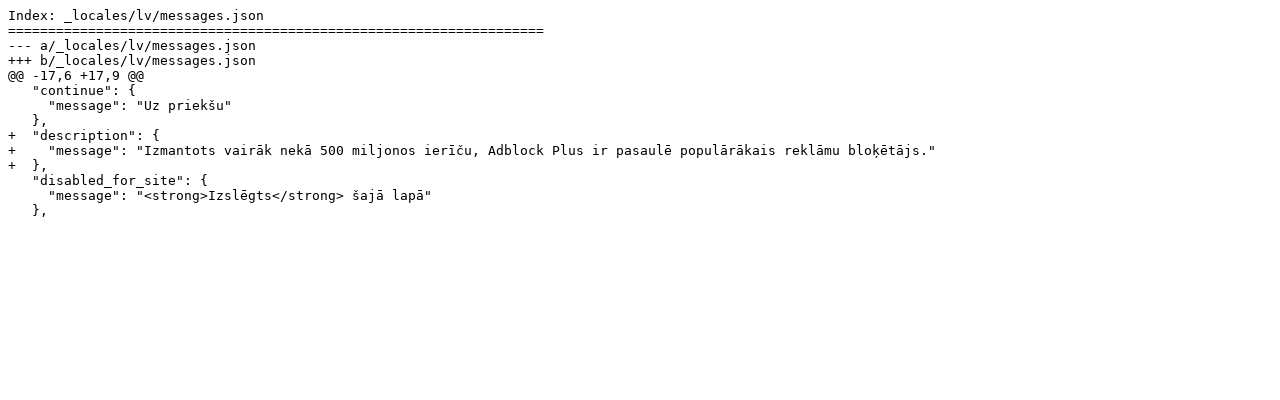

--- FILE ---
content_type: text/x-diff; charset=utf-8
request_url: https://codereview.adblockplus.org/download/issue29839555_29840558_29840566.diff
body_size: 216
content:
Index: _locales/lv/messages.json
===================================================================
--- a/_locales/lv/messages.json
+++ b/_locales/lv/messages.json
@@ -17,6 +17,9 @@
   "continue": {
     "message": "Uz priekšu"
   },
+  "description": {
+    "message": "Izmantots vairāk nekā 500 miljonos ierīču, Adblock Plus ir pasaulē populārākais reklāmu bloķētājs."
+  },
   "disabled_for_site": {
     "message": "<strong>Izslēgts</strong> šajā lapā"
   },
